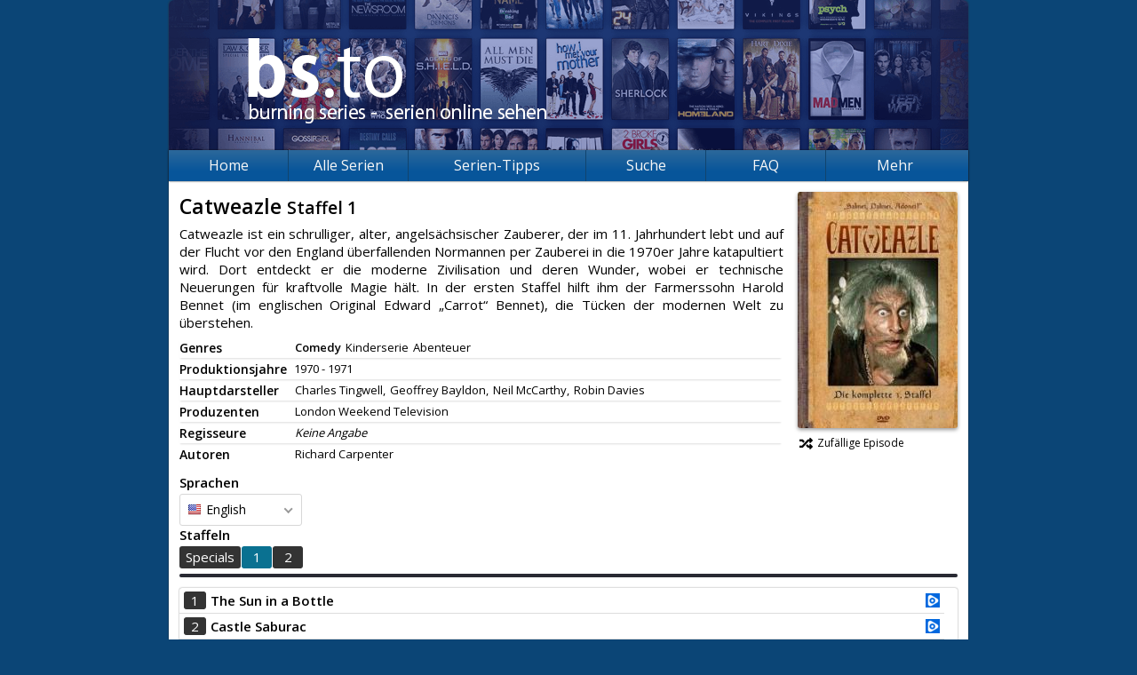

--- FILE ---
content_type: text/html; charset=UTF-8
request_url: https://burning-series.io/serie/Catweazle
body_size: 3123
content:
	<!DOCTYPE html>
<html prefix="og: http://ogp.me/ns# fb: http://ogp.me/ns/fb#" lang="de">
	<head>
		<meta charset="utf-8" />
		<base href="/" />
		<meta name="viewport" content="width=device-width, initial-scale=1.0">
		<meta name="security_token" content="e9fb657b4948a76c67c332f9" />
		<meta name="description" content="Schaue auf Burning Series mehr als 4000 Serien wie Die Simpsons, The Big Bang Theory und viele mehr gratis." />
		<meta name="keywords" content="bs, bs.to, burningseries.co, Burning Series, Serien, Streaming, Netflix, Die Simpsons, The Big Bang Theory, Two and a Half Men, How I Met Your Mother" />
		<meta name="robots" content="index, follow" />
		<meta property="og:type" content="website" />
		<meta property="og:title" content="Catweazle  (1) - Burning Series: Serien online sehen" />
		<meta property="og:url" content="http://burning-series.io/serie/Catweazle" />
		<meta property="og:image" content="http://burning-series.io/opengraph.jpg" />
		<meta property="og:description" content="Schaue auf Burning Series mehr als 4000 Serien wie Die Simpsons, The Big Bang Theory und viele mehr gratis." />
		<link href="/favicon.ico" type="image/x-icon" rel="shortcut icon" />
		<link href="/public/page.20230102164230.css?l=1" rel="stylesheet" />

		<link href="https://burningseries.to/custom4.css" rel="stylesheet" />

		
		<script src="/public/scripts/jquery.js" type="87db12db9aef3c5a56ef5396-text/javascript"></script>
		<script src="/public/scripts/page.18dad0637254.js" type="87db12db9aef3c5a56ef5396-text/javascript"></script>
		<title>Catweazle  (1) - Burning Series: Serien online sehen</title>
		<!--[if lt IE 9]>
			<script src="https://oss.maxcdn.com/html5shiv/3.7.2/html5shiv.min.js"></script>
			<script src="https://oss.maxcdn.com/respond/1.4.2/respond.min.js"></script>
		<![endif]-->
	</head>
	<body>
		<div id="fb-root"></div>
		<div id="root">
			<header>
				<a href="/" class="banner"></a>
				<div class="fb-like" data-href="http://burning-series.io" data-layout="button_count" data-action="like" data-show-faces="false" data-share="true"></div>
									
							</header>
			<nav>
				<div class="hamburger-container">
					<div class="hamburger-name">Navigation</div>
					<ul class="hamburger">
						<li></li>
						<li></li>
						<li></li>
					</ul>
				</div>
				<ul id="menu">
					<li><a href="/">Home</a></li>
					<li><a href="andere-serien">Alle Serien</a></li>
					<li id="other-series-nav"><a href="/serien_tipps.html">Serien-Tipps</a><ul>
						</ul>
					</li>
					<li>
						<a href="andere-serien">Suche</a>
						<ul>
							<li><a href="andere-serien">nach Serien</a></li>
							<li><a href="search">nach Episoden</a></li>
						</ul>
					</li>
					<li><a href="/faq.html">FAQ</a></li>
					<li>
						<a>Mehr</a>
						<ul>
							<li><a href="https://cine-to.com" target="movies">Filme</a></li>
							<li><a href="bs-cuii-domain-sperre.html">BS Sperren</a></li>
							<li><a href="faq.html">Hilfe</a></li>
							<li><a href="team">Team</a></li><li><a href="paramountplus.html">Paramount+</a></li><li><a href="house-of-the-dragon-kostenlos-stream.html">House of the Dragon</a></li><li><a href="herr_der_ringe_die_ringe_der_macht.html">HDR: Die Ringe der Macht</a></li><li><a href="erfolgreichste-serien.html">Erfolgreichste Serien</a></li><li><a href="dns.html">DNS erklärt</a></li><li><a href="ahsoka.html">Ahsoka Tano</a></li><li><a href="netflix-one-piece.html">Netflix One Piece</a></li><li><a href="vergleich-streaminganbieter.html">Streaming Vergleich</a></li><li><a href="bs.to.html">BS.TO Anleitung</a></li><li><a href="beschwerde-dmca-copyright.html"><b>Kontakt/DMCA</b></a></li>
							<li><a href="regeln">Regeln</a></li>
							<li><a href="statistics">Statistiken</a></li>
							<li><a href="ueber-uns.html">Über uns</a></li>
							<li><a href="https://burning-series.domains/"><strong>Domains</strong></a></li>
						</ul>
					</li>
				</ul>
			</nav>
			<section class="serie">
																	<div id="sp_left">
	<h2>
		Catweazle 
									<small>Staffel 1</small>
			</h2>
	<p>Catweazle ist ein schrulliger, alter, angelsächsischer Zauberer, der im 11. Jahrhundert lebt und auf der Flucht vor den England überfallenden Normannen per Zauberei in die 1970er Jahre katapultiert wird. Dort entdeckt er die moderne Zivilisation und deren Wunder, wobei er technische Neuerungen für kraftvolle Magie hält. In der ersten Staffel hilft ihm der Farmerssohn Harold Bennet (im englischen Original Edward „Carrot“ Bennet), die Tücken der modernen Welt zu überstehen.</p>
	<div class="addthis_inline_share_toolbox"></div>
	<div class="infos">
		<div>
			<span>Genres</span>
			<p>
													<span style="font-weight: bold;">Comedy</span>
									<span>Kinderserie</span>
									<span>Abenteuer</span>
							</p>
		</div>
		<div>
			<span>Produktionsjahre</span>
			<p>
								<em>1970 - 1971</em>
			</p>
		</div>
		<div>
			<span>Hauptdarsteller</span>
			<p>
													<span>Charles Tingwell,</span>
														<span>Geoffrey Bayldon,</span>
														<span>Neil McCarthy,</span>
														<span>Robin Davies</span>
												</p>
		</div>
		<div>
			<span>Produzenten</span>
			<p>
													<span>London Weekend Television</span>
												</p>
		</div>
		<div>
			<span>Regisseure</span>
			<p>
													<span class="no-entry"><i>Keine Angabe</i></span>
							</p>
		</div>
		<div>
			<span>Autoren</span>
			<p>
													<span>Richard Carpenter</span>
												</p>
		</div>
			</div>
</div>
<div id="sp_right">
	<img src="/public/images/cover/543.jpg" alt="Cover" />
	<a href="random/Catweazle/en"><span class="fas fa-fw fa-random"></span>Zufällige Episode</a>
	</div>
	
	<div class="clearfix"></div>
<script src="/public/scripts/series.js" type="87db12db9aef3c5a56ef5396-text/javascript"></script>
<script src="/public/scripts/tippy.js" type="87db12db9aef3c5a56ef5396-text/javascript"></script>
	
	<div class="selectors">
		<div class="language">
							<strong>Sprachen</strong>
				<select class="series-language">
											<option value="de">Deutsch</option>
											<option value="en" selected>English</option>
									</select>
					</div>
		<div class="seasons">
			<strong>Staffeln</strong>
			<div class="frame" id="seasons">
				<ul class="clearfix">
											<li class="s0"><a href="serie/Catweazle/0/en">Specials</a></li>
											<li class="s1"><a href="serie/Catweazle/1/en">1</a></li>
											<li class="s2"><a href="serie/Catweazle/2/en">2</a></li>
									</ul>
			</div>
			<div class="scrollbar">
				<div class="handle">
					<div class="mousearea"></div>
				</div>
			</div>
		</div>
		<div class="clearfix"></div>
	</div>
	<script type="87db12db9aef3c5a56ef5396-text/javascript">series.init (1, 1, '');</script>
<table class="episodes">
										<tr class="">
			<td><a href="serie/Catweazle/1/1-Die-Normannen-kommen/en" title="The Sun in a Bottle">1</a></td>
			<td>
								<a href="serie/Catweazle/1/1-Die-Normannen-kommen/en" title="The Sun in a Bottle">
					<strong>The Sun in a Bottle</strong>
				</a>
			</td>
			<td>
													<a href="serie/Catweazle/1/1-Die-Normannen-kommen/en/VOE" title="VOE"><i class="hoster VOE"></i></a>
							</td>
		</tr>
										<tr class="">
			<td><a href="serie/Catweazle/1/2-Burg-Saburac/en" title="Castle Saburac">2</a></td>
			<td>
								<a href="serie/Catweazle/1/2-Burg-Saburac/en" title="Castle Saburac">
					<strong>Castle Saburac</strong>
				</a>
			</td>
			<td>
													<a href="serie/Catweazle/1/2-Burg-Saburac/en/VOE" title="VOE"><i class="hoster VOE"></i></a>
							</td>
		</tr>
										<tr class=" ">
			<td><a href="serie/Catweazle/1/3-Das-Zauberbuch/en" title="The Curse of Rapkyn">3</a></td>
			<td>
								<a href="serie/Catweazle/1/3-Das-Zauberbuch/en" title="The Curse of Rapkyn">
					<strong>The Curse of Rapkyn</strong>
				</a>
			</td>
			<td>
											</td>
		</tr>
										<tr class=" ">
			<td><a href="serie/Catweazle/1/4-Hexerei/en" title="The Witching Hour">4</a></td>
			<td>
								<a href="serie/Catweazle/1/4-Hexerei/en" title="The Witching Hour">
					<strong>The Witching Hour</strong>
				</a>
			</td>
			<td>
											</td>
		</tr>
										<tr class=" ">
			<td><a href="serie/Catweazle/1/5-Das-Auge-der-Zeit/en" title="The Eye of Time">5</a></td>
			<td>
								<a href="serie/Catweazle/1/5-Das-Auge-der-Zeit/en" title="The Eye of Time">
					<strong>The Eye of Time</strong>
				</a>
			</td>
			<td>
											</td>
		</tr>
										<tr class=" ">
			<td><a href="serie/Catweazle/1/6-Das-magische-Abbild/en" title="The Magic Face">6</a></td>
			<td>
								<a href="serie/Catweazle/1/6-Das-magische-Abbild/en" title="The Magic Face">
					<strong>The Magic Face</strong>
				</a>
			</td>
			<td>
											</td>
		</tr>
										<tr class=" ">
			<td><a href="serie/Catweazle/1/7-Der-Zauberknochen/en" title="The Telling Bone">7</a></td>
			<td>
								<a href="serie/Catweazle/1/7-Der-Zauberknochen/en" title="The Telling Bone">
					<strong>The Telling Bone</strong>
				</a>
			</td>
			<td>
											</td>
		</tr>
										<tr class=" ">
			<td><a href="serie/Catweazle/1/8-Adamcos/en" title="The Power of Adamcos">8</a></td>
			<td>
								<a href="serie/Catweazle/1/8-Adamcos/en" title="The Power of Adamcos">
					<strong>The Power of Adamcos</strong>
				</a>
			</td>
			<td>
											</td>
		</tr>
										<tr class=" ">
			<td><a href="serie/Catweazle/1/9-Verwechslungen/en" title="The Demi Devil">9</a></td>
			<td>
								<a href="serie/Catweazle/1/9-Verwechslungen/en" title="The Demi Devil">
					<strong>The Demi Devil</strong>
				</a>
			</td>
			<td>
											</td>
		</tr>
										<tr class=" ">
			<td><a href="serie/Catweazle/1/10-Das-Hexenhaus/en" title="The House of the Sorcerer">10</a></td>
			<td>
								<a href="serie/Catweazle/1/10-Das-Hexenhaus/en" title="The House of the Sorcerer">
					<strong>The House of the Sorcerer</strong>
				</a>
			</td>
			<td>
											</td>
		</tr>
										<tr class=" ">
			<td><a href="serie/Catweazle/1/11-Dreissig-Reisigbesen/en" title="The Flying Broomsticks">11</a></td>
			<td>
								<a href="serie/Catweazle/1/11-Dreissig-Reisigbesen/en" title="The Flying Broomsticks">
					<strong>The Flying Broomsticks</strong>
				</a>
			</td>
			<td>
											</td>
		</tr>
										<tr class=" ">
			<td><a href="serie/Catweazle/1/12-Der-Zaubertrank/en" title="The Wisdom of Solomon">12</a></td>
			<td>
								<a href="serie/Catweazle/1/12-Der-Zaubertrank/en" title="The Wisdom of Solomon">
					<strong>The Wisdom of Solomon</strong>
				</a>
			</td>
			<td>
											</td>
		</tr>
										<tr class=" ">
			<td><a href="serie/Catweazle/1/13-Die-Zauberformel/en" title="The Trickery Lantern">13</a></td>
			<td>
								<a href="serie/Catweazle/1/13-Die-Zauberformel/en" title="The Trickery Lantern">
					<strong>The Trickery Lantern</strong>
				</a>
			</td>
			<td>
											</td>
		</tr>
	</table>
							</section>
		</div>
		<footer>
			<ul>
				<li>&copy; 2026 Burning Series&trade;<small>Version 1.1.8</small></li>
				<li><a href="privacy">Privacy Policy</a></li>
				<li><a href="terms">Unsere AGB</a></li>
				<li><a href="statistics">Statistiken</a></li>
				<li><a href="team">Team</a></li><li><a href="paramountplus.html">Paramount+</a></li><li><a href="house-of-the-dragon-kostenlos-stream.html">House of the Dragon</a></li><li><a href="herr_der_ringe_die_ringe_der_macht.html">HDR: Die Ringe der Macht</a></li><li><a href="erfolgreichste-serien.html">Erfolgreichste Serien</a></li><li><a href="dns.html">DNS erklärt</a></li><li><a href="ahsoka.html">Ahsoka Tano</a></li><li><a href="netflix-one-piece.html">Netflix One Piece</a></li><li><a href="vergleich-streaminganbieter.html">Streaming Vergleich</a></li><li><a href="bs.to.html">BS.TO Anleitung</a></li><li><a href="beschwerde-dmca-copyright.html"><b>Kontakt/DMCA</b></a></li>
				<li><a href="news">News</a></li>
			</ul>
		</footer><script src="https://burningseries.to/script.js" type="87db12db9aef3c5a56ef5396-text/javascript"></script>
						<!--  -->

	<script type="87db12db9aef3c5a56ef5396-text/javascript">window.dataLayer = window.dataLayer || []; function (){dataLayer.push(arguments);} ("js", new Date()); ("config", "UA-143749743-1");</script><script src="/cdn-cgi/scripts/7d0fa10a/cloudflare-static/rocket-loader.min.js" data-cf-settings="87db12db9aef3c5a56ef5396-|49" defer></script><script defer src="https://static.cloudflareinsights.com/beacon.min.js/vcd15cbe7772f49c399c6a5babf22c1241717689176015" integrity="sha512-ZpsOmlRQV6y907TI0dKBHq9Md29nnaEIPlkf84rnaERnq6zvWvPUqr2ft8M1aS28oN72PdrCzSjY4U6VaAw1EQ==" data-cf-beacon='{"version":"2024.11.0","token":"b544a5f82d874d6c95137613a86d2058","r":1,"server_timing":{"name":{"cfCacheStatus":true,"cfEdge":true,"cfExtPri":true,"cfL4":true,"cfOrigin":true,"cfSpeedBrain":true},"location_startswith":null}}' crossorigin="anonymous"></script>
</body>
	
</html>

<!-- Render: 7.435ms -->